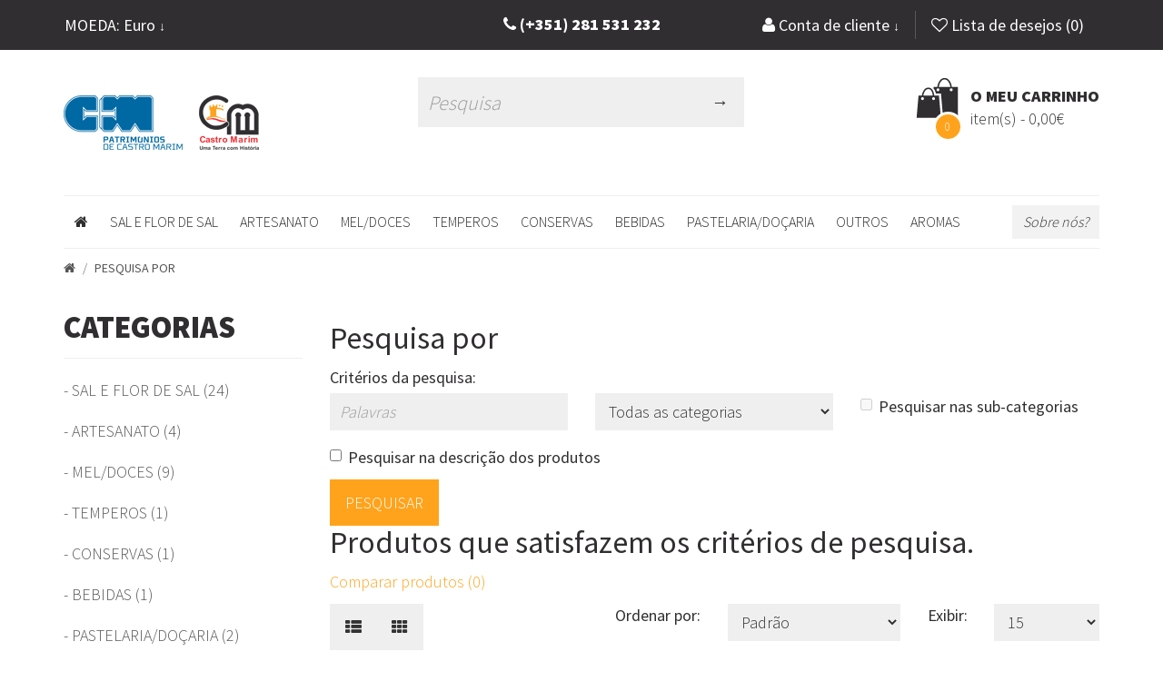

--- FILE ---
content_type: text/html; charset=utf-8
request_url: https://www.castromarimlocalmarket.com/index.php?route=product/search&tag=castro%20marim
body_size: 8818
content:
<!DOCTYPE html>
<!--[if IE]><![endif]-->
<!--[if IE 8 ]><html dir="ltr" lang="pt" class="ie8"><![endif]-->
<!--[if IE 9 ]><html dir="ltr" lang="pt" class="ie9"><![endif]-->
<!--[if (gt IE 9)|!(IE)]><!-->
<html dir="ltr" lang="pt">
<!--<![endif]-->
<head>
<meta charset="UTF-8" />
<meta name="google-site-verification" content="Lc9urex5-G1ymIFQpCaHqEpMSApSkRqEem5nZlaZtvQ" />
<meta name="viewport" content="width=device-width, initial-scale=1">
<meta http-equiv="X-UA-Compatible" content="IE=edge">
<title>Pesquisa por - Etiqueta - castro marim</title>
<base href="https://www.castromarimlocalmarket.com/" />
<link href='https://fonts.googleapis.com/css?family=Source+Sans+Pro:400,300,900' rel='stylesheet' type='text/css'>
<link href="catalog/view/javascript/font-awesome/css/font-awesome.min.css" rel="stylesheet" type="text/css" />
<link href="catalog/view/theme/global-pixel/stylesheet/stylesheet.css" rel="stylesheet">
<script type="text/javascript">
	var globalJs = window.globalJs || {};
</script>
<script src="catalog/view/javascript/jquery/jquery-2.1.1.min.js" type="text/javascript"></script>
<script src="catalog/view/javascript/bootstrap/js/bootstrap.min.js" type="text/javascript"></script>

<script src="catalog/view/javascript/common.js" type="text/javascript"></script>
<link href="https://www.castromarimlocalmarket.com/index.php?route=product/search" rel="canonical" />
<!-- Global site tag (gtag.js) - Google Analytics -->
<script async src="https://www.googletagmanager.com/gtag/js?id=G-BV36CB4K8X"></script>
<script>
window.dataLayer = window.dataLayer || [];
function gtag(){dataLayer.push(arguments);}
gtag('js', new Date());
gtag('config', 'G-BV36CB4K8X');
</script>
                					<meta property="og:title" content="Pesquisa por - Etiqueta - castro marim" >
                <meta property="og:description" content="" >
												<meta property="og:image" content="https://www.castromarimlocalmarket.com/image/cache/catalog/layout/logos-cm-catro-marim-300x300.png" >
				<meta property="og:image:width" content="300" >
				<meta property="og:image:height" content="300" >
								<meta property="og:site_name" content="Castro Marim Local Market" >
				                <meta property="og:type" content="website" >
                                                
</head>
<body class="product-search">
<div class="header-container">
	<div class="header-top">
		<nav class="container">
			<div id="top" class="clearfix">
				<div class="pull-left">
<form action="https://www.castromarimlocalmarket.com/index.php?route=common/currency/currency" method="post" enctype="multipart/form-data" id="currency">
  <div class="btn-group">
    <button class="btn btn-link dropdown-toggle" data-toggle="dropdown">
	    <!-- 	    	    	    	    <strong>€</strong>
	    	    	    	    	    	    	    <span class="hidden-xs hidden-sm hidden-md">Moeda</span> <i class="fa fa-caret-down"></i> -->

	    <span class="text-uppercase hidden-xs hidden-sm hidden-md">Moeda: </span>

	    		    	    		    		    Euro		    	    		    	    		    	    
	    <i class="fa fa-caret-down"></i>
   	</button>

    <ul class="dropdown-menu">
                  <li><button class="currency-select btn btn-link btn-block" type="button" name="USD">$ Dollar</button></li>
                        <li><button class="currency-select btn btn-link btn-block" type="button" name="EUR">€ Euro</button></li>
                        <li><button class="currency-select btn btn-link btn-block" type="button" name="GBP">£ Pound Sterling</button></li>
                        <li><button class="currency-select btn btn-link btn-block" type="button" name="BRL">R$ Real</button></li>
                </ul>
  </div>
  <input type="hidden" name="code" value="" />
  <input type="hidden" name="redirect" value="https://www.castromarimlocalmarket.com/index.php?route=product/search&amp;tag=castro marim" />
</form>
</div>

				
				<div class="top-info hidden-xs">
					<i class="fa fa-phone"></i>
					<strong>(+351) 281 531 232</strong>
				</div>

				<div id="top-links" class="nav pull-right">
					<div class="pull-left">
						<div class="dropdown">
							<a href="https://www.castromarimlocalmarket.com/index.php?route=account/account" title="Conta de cliente" class="btn btn-link dropdown-toggle" data-toggle="dropdown">
								<i class="fa fa-user"></i>
								<span class="hidden-xs hidden-sm hidden-md">Conta de cliente</span>
								<i class="fa fa-caret-down"></i>
							</a>

							<ul class="dropdown-menu">
																<li><a href="https://www.castromarimlocalmarket.com/index.php?route=account/register">Registe-se</a></li>
								<li><a href="https://www.castromarimlocalmarket.com/index.php?route=account/login">Entrar (login)</a></li>
															</ul>
						</div>
					</div>

					<div class="pull-left">
						<a href="https://www.castromarimlocalmarket.com/index.php?route=account/wishlist" class="btn btn-link	" id="wishlist-total" title="Lista de desejos (0)">
							<i class="fa fa-heart-o"></i>
							<span class="hidden-xs hidden-sm hidden-md">
								Lista de desejos (0)							</span>
						</a>
					</div>

					<!-- <ul class="list-inline">
						<li>
							<a href="https://www.castromarimlocalmarket.com/index.php?route=checkout/cart" title="Carrinho de compras">
								<i class="fa fa-shopping-cart"></i>
								<span class="hidden-xs hidden-sm hidden-md">Carrinho de compras</span>
							</a>
						</li>

						<li>
							<a href="https://www.castromarimlocalmarket.com/index.php?route=checkout/checkout" title="Concluir pedido">
								<i class="fa fa-share"></i>
								<span class="hidden-xs hidden-sm hidden-md">Concluir pedido</span>
							</a>
						</li>
					</ul> -->
				</div>
			</div>
		</nav>
	</div>

	<header>
		<div class="container">
			<div class="row">
				<div class="col-sm-4">
					<div id="logo">
												<a href="https://www.castromarimlocalmarket.com/index.php?route=common/home"><img src="https://www.castromarimlocalmarket.com/image/catalog/layout/logos-cm-catro-marim.png" title="Castro Marim Local Market" alt="Castro Marim Local Market" class="img-responsive" /></a>
											</div>
				</div>

				<div class="col-sm-4">
					<div id="search" class="input-group">
  <input type="text" name="search" value="" placeholder="Pesquisa" class="form-control input-lg" />
  <span class="input-group-btn">
    <button type="button" class="btn btn-default btn-lg">
    	<!-- <i class="fa fa-search"></i> -->
    	&rarr;
    </button>
  </span>
</div>
				</div>

				<div class="col-sm-4">
					<div id="cart" class="btn-group">
  <button type="button" data-toggle="dropdown" data-loading-text="A transferir..." class="btn dropdown-toggle">
		<svg viewBox="0 0 58 56" width="47" height="46">

			<path d="m39 0.756c-2.18 0-3.98 0.86-5.33 2.09s-2.29 2.82-2.97 4.37c-0.998 2.27-1.43 4.5-1.6 5.54h-5.1v2.11c1.24 1.44 2.06 3.17 2.64 4.85 0.239 0.693 0.426 1.37 0.59 2.04h6.88l2.89 33 20 0.244v-42.2h-8.1c-0.2-1.1-0.6-3.31-1.6-5.58-0.7-1.55-1.6-3.14-3-4.37-1.3-1.23-3.1-2.09-5.3-2.09zm0 2c1.67 0 2.92 0.607 3.98 1.57 1.06 0.965 1.89 2.31 2.49 3.69 0.825 1.88 1.22 3.71 1.39 4.73h-15.7c0.179-1.02 0.569-2.85 1.39-4.73 0.607-1.38 1.43-2.73 2.49-3.69 1.06-0.965 2.31-1.57 3.98-1.57zm-9 12a2 2 0 0 1 2 2 2 2 0 0 1 -2 2 2 2 0 0 1 -2 -2 2 2 0 0 1 2 -2zm18 0a2 2 0 0 1 2 2 2 2 0 0 1 -2 2 2 2 0 0 1 -2 -2 2 2 0 0 1 2 -2zm-24 5.64v1.36h0.434c-0.106-0.382-0.221-0.769-0.354-1.15-0.0239-0.069-0.0552-0.136-0.0801-0.205zm-7-6.64c-1.95 0-3.57 0.787-4.78 1.9-1.21 1.12-2.06 2.55-2.67 3.94-0.984 2.23-1.37 4.37-1.49 5.16h-4.44l-2.62 30h33l-2.62-30h-6.4c-0.0598-0.9-0.27-2.97-0.998-5.08-0.484-1.4-1.2-2.84-2.32-3.98-1.13-1.14-2.71-1.94-4.66-1.94zm0 2c1.43 0 2.41 0.514 3.23 1.34 0.82 0.829 1.43 2.01 1.85 3.23 0.616 1.78 0.814 3.58 0.879 4.43h-12.9c0.154-0.878 0.52-2.6 1.29-4.35 0.541-1.23 1.28-2.43 2.2-3.28 0.922-0.85 1.99-1.38 3.42-1.38zm-8 11a2 2 0 0 1 2 2 2 2 0 0 1 -2 2 2 2 0 0 1 -2 -2 2 2 0 0 1 2 -2zm15 0a2 2 0 0 1 2 2 2 2 0 0 1 -2 2 2 2 0 0 1 -2 -2 2 2 0 0 1 2 -2z"></path>
		</svg>
  	<!-- <i class="fa fa-shopping-cart"></i> -->
  	<!-- <span id="cart-total">0 - 0,00€</span> -->
  	  	<span class="cart-count">0</span>
  	<strong class="cart-title">O MEU CARRINHO</strong>
  	<span class="cart-summary">item(s) - <span class="cart-price">0,00€</span></span>
  </button>
  <ul class="dropdown-menu pull-right">
        <li>
      <p class="text-center cart-text-empty">Seu carrinho está vazio!</p>
    </li>
      </ul>
</div>
				</div>
			</div>
		</div>
	</header>
</div>

<div class="container">
	<nav id="menu" class="navbar">
		<div class="navbar-header">
			<!-- <span id="category" class="hidden-lg">Categorias</span> -->
			<a class="navbar-btn-home btn hidden-lg" href="https://www.castromarimlocalmarket.com/index.php?route=common/home">
				<i class="fa fa-home"></i>
				<span class="sr-only">Home</span>
			</a>
			<button type="button" class="btn btn-navbar navbar-toggle" data-toggle="collapse" data-target=".navbar-ex1-collapse">
				<i class="fa fa-bars"></i>
			</button>
		</div>
		<div class="collapse navbar-collapse navbar-ex1-collapse">
			<ul class="nav navbar-nav">
				<li class="visible-lg">
					<a class="navbar-btn-home" href="https://www.castromarimlocalmarket.com/index.php?route=common/home">
						<i class="fa fa-home"></i>
						<span class="sr-only">Home</span>
					</a>
				</li>

												<li class="dropdown"><a href="https://www.castromarimlocalmarket.com/sal-e-flor-de-sal" class="dropdown-toggle" data-toggle="dropdown">SAL E FLOR DE SAL</a>
					<div class="dropdown-menu">
						<div class="dropdown-inner">
														<ul class="list-unstyled">
																<li><a href="https://www.castromarimlocalmarket.com/sal-e-flor-de-sal/Flor-de-Sal">Flor de Sal (21)</a></li>
																<li><a href="https://www.castromarimlocalmarket.com/sal-e-flor-de-sal/sal-liquido">Sal Líquido (0)</a></li>
																<li><a href="https://www.castromarimlocalmarket.com/sal-e-flor-de-sal/Sal-tradicional">Sal Tradicional (4)</a></li>
															</ul>
													</div>
						<a href="https://www.castromarimlocalmarket.com/sal-e-flor-de-sal" class="see-all">Exibir SAL E FLOR DE SAL</a> </div>
				</li>
																<li class="dropdown"><a href="https://www.castromarimlocalmarket.com/artesanato" class="dropdown-toggle" data-toggle="dropdown">ARTESANATO </a>
					<div class="dropdown-menu">
						<div class="dropdown-inner">
														<ul class="list-unstyled">
																<li><a href="https://www.castromarimlocalmarket.com/artesanato/cana">Cana (2)</a></li>
																<li><a href="https://www.castromarimlocalmarket.com/artesanato/Cortiça">Cortiça (0)</a></li>
																<li><a href="https://www.castromarimlocalmarket.com/artesanato/Empreita">Empreita (2)</a></li>
																<li><a href="https://www.castromarimlocalmarket.com/artesanato/Gesso">Gesso (0)</a></li>
																<li><a href="https://www.castromarimlocalmarket.com/artesanato/Produtos-em-Madeira">Madeira (0)</a></li>
																<li><a href="https://www.castromarimlocalmarket.com/artesanato/tricô-trico-tecelã-tecela">Tricô | Tecelagem (0)</a></li>
															</ul>
													</div>
						<a href="https://www.castromarimlocalmarket.com/artesanato" class="see-all">Exibir ARTESANATO </a> </div>
				</li>
																<li class="dropdown"><a href="https://www.castromarimlocalmarket.com/MEL-DOCES" class="dropdown-toggle" data-toggle="dropdown">MEL/DOCES</a>
					<div class="dropdown-menu">
						<div class="dropdown-inner">
														<ul class="list-unstyled">
																<li><a href="https://www.castromarimlocalmarket.com/index.php?route=product/category&amp;path=306_327">MEL (5)</a></li>
																<li><a href="https://www.castromarimlocalmarket.com/index.php?route=product/category&amp;path=306_328">COMPOTAS (4)</a></li>
																<li><a href="https://www.castromarimlocalmarket.com/index.php?route=product/category&amp;path=306_329">CHUTNEY (0)</a></li>
															</ul>
													</div>
						<a href="https://www.castromarimlocalmarket.com/MEL-DOCES" class="see-all">Exibir MEL/DOCES</a> </div>
				</li>
																<li class="dropdown"><a href="https://www.castromarimlocalmarket.com/aromas" class="dropdown-toggle" data-toggle="dropdown">TEMPEROS</a>
					<div class="dropdown-menu">
						<div class="dropdown-inner">
														<ul class="list-unstyled">
																<li><a href="https://www.castromarimlocalmarket.com/aromas/Azeite">Azeite (0)</a></li>
																<li><a href="https://www.castromarimlocalmarket.com/aromas/Picantes">Picantes (0)</a></li>
															</ul>
													</div>
						<a href="https://www.castromarimlocalmarket.com/aromas" class="see-all">Exibir TEMPEROS</a> </div>
				</li>
																<li><a href="https://www.castromarimlocalmarket.com/conservas">CONSERVAS</a></li>
																<li class="dropdown"><a href="https://www.castromarimlocalmarket.com/bebidas" class="dropdown-toggle" data-toggle="dropdown">BEBIDAS</a>
					<div class="dropdown-menu">
						<div class="dropdown-inner">
														<ul class="list-unstyled">
																<li><a href="https://www.castromarimlocalmarket.com/bebidas/Aguardentes">Aguardentes (1)</a></li>
															</ul>
														<ul class="list-unstyled">
																<li><a href="https://www.castromarimlocalmarket.com/bebidas/Licores">Licores (0)</a></li>
															</ul>
													</div>
						<a href="https://www.castromarimlocalmarket.com/bebidas" class="see-all">Exibir BEBIDAS</a> </div>
				</li>
																<li><a href="https://www.castromarimlocalmarket.com/pastelaria-doçaria">PASTELARIA/DOÇARIA</a></li>
																<li class="dropdown"><a href="https://www.castromarimlocalmarket.com/OUTROS" class="dropdown-toggle" data-toggle="dropdown">OUTROS</a>
					<div class="dropdown-menu">
						<div class="dropdown-inner">
														<ul class="list-unstyled">
																<li><a href="https://www.castromarimlocalmarket.com/OUTROS/elias-gato-tipografia">Elias Gato  (0)</a></li>
															</ul>
													</div>
						<a href="https://www.castromarimlocalmarket.com/OUTROS" class="see-all">Exibir OUTROS</a> </div>
				</li>
																<li><a href="https://www.castromarimlocalmarket.com/sabonetes-cremosos-aromáticos-e-de-padrões-coloridos">AROMAS</a></li>
												<li>
					<a href="/sobre-nos">Sobre nós?</a>
				</li>
			</ul>
		</div>
	</nav>
</div>
<div class="container">
  <ul class="breadcrumb">
        <li><a href="https://www.castromarimlocalmarket.com/index.php?route=common/home"><i class="fa fa-home"></i></a></li>
        <li><a href="https://www.castromarimlocalmarket.com/index.php?route=product/search&amp;tag=castro+marim">Pesquisa por</a></li>
      </ul>
  <div class="row">
                <div id="content" class="col-sm-8 col-sm-push-4 col-md-9 col-md-push-3">      <h1>Pesquisa por</h1>
      <label class="control-label" for="input-search">Critérios da pesquisa:</label>
      <div class="row">
        <div class="col-sm-4">
          	<div class="form-group">
          		<input type="text" name="search" value="" placeholder="Palavras" id="input-search" class="form-control" />
        	</div>
        </div>
        <div class="col-sm-4">
          <div class="form-group">
          <select name="category_id" class="form-control">
            <option value="0">Todas as categorias</option>
                                    <option value="292">SAL E FLOR DE SAL</option>
                                                <option value="318">&nbsp;&nbsp;&nbsp;&nbsp;&nbsp;&nbsp;Flor de Sal</option>
                                                            <option value="324">&nbsp;&nbsp;&nbsp;&nbsp;&nbsp;&nbsp;Sal Líquido</option>
                                                            <option value="317">&nbsp;&nbsp;&nbsp;&nbsp;&nbsp;&nbsp;Sal Tradicional</option>
                                                                        <option value="304">ARTESANATO </option>
                                                <option value="313">&nbsp;&nbsp;&nbsp;&nbsp;&nbsp;&nbsp;Cana</option>
                                                            <option value="315">&nbsp;&nbsp;&nbsp;&nbsp;&nbsp;&nbsp;Cortiça</option>
                                                            <option value="314">&nbsp;&nbsp;&nbsp;&nbsp;&nbsp;&nbsp;Empreita</option>
                                                            <option value="316">&nbsp;&nbsp;&nbsp;&nbsp;&nbsp;&nbsp;Gesso</option>
                                                            <option value="333">&nbsp;&nbsp;&nbsp;&nbsp;&nbsp;&nbsp;Madeira</option>
                                                            <option value="334">&nbsp;&nbsp;&nbsp;&nbsp;&nbsp;&nbsp;Tricô | Tecelagem</option>
                                                                        <option value="306">MEL/DOCES</option>
                                                <option value="327">&nbsp;&nbsp;&nbsp;&nbsp;&nbsp;&nbsp;MEL</option>
                                                            <option value="328">&nbsp;&nbsp;&nbsp;&nbsp;&nbsp;&nbsp;COMPOTAS</option>
                                                            <option value="329">&nbsp;&nbsp;&nbsp;&nbsp;&nbsp;&nbsp;CHUTNEY</option>
                                                                        <option value="308">TEMPEROS</option>
                                                <option value="319">&nbsp;&nbsp;&nbsp;&nbsp;&nbsp;&nbsp;Azeite</option>
                                                            <option value="336">&nbsp;&nbsp;&nbsp;&nbsp;&nbsp;&nbsp;Picantes</option>
                                                                        <option value="307">CONSERVAS</option>
                                                            <option value="305">BEBIDAS</option>
                                                <option value="322">&nbsp;&nbsp;&nbsp;&nbsp;&nbsp;&nbsp;Aguardentes</option>
                                                            <option value="323">&nbsp;&nbsp;&nbsp;&nbsp;&nbsp;&nbsp;Licores</option>
                                                                        <option value="326">PASTELARIA/DOÇARIA</option>
                                                            <option value="310">QUEIJOS</option>
                                                            <option value="309">ENCHIDOS</option>
                                                            <option value="331">OUTROS</option>
                                                <option value="338">&nbsp;&nbsp;&nbsp;&nbsp;&nbsp;&nbsp;Elias Gato </option>
                                                                        <option value="330">AROMAS</option>
                                              </select>
          </div>
        </div>
        <div class="col-sm-4">
          <div class="form-group">
          <label class="checkbox-inline">
                        <input type="checkbox" name="sub_category" value="1" />
                        Pesquisar nas sub-categorias</label>
            </div>
        </div>
      </div>
      <p>
        <label class="checkbox-inline">
                    <input type="checkbox" name="description" value="1" id="description" />
                    Pesquisar na descrição dos produtos</label>
      </p>
      <input type="button" value="Pesquisar" id="button-search" class="btn btn-primary" />
      <h2>Produtos que satisfazem os critérios de pesquisa.</h2>
            <p><a href="https://www.castromarimlocalmarket.com/index.php?route=product/compare" id="compare-total">Comparar produtos (0)</a></p>
      <div class="row">
        <div class="col-sm-3 hidden-xs">
          <div class="btn-group">
            <button type="button" id="list-view" class="btn btn-default" data-toggle="tooltip" title="Lista"><i class="fa fa-th-list"></i></button>
            <button type="button" id="grid-view" class="btn btn-default" data-toggle="tooltip" title="Tabela"><i class="fa fa-th"></i></button>
          </div>
        </div>
        <div class="col-sm-3 text-right">
          <label class="control-label" for="input-sort">Ordenar por:</label>
        </div>
        <div class="col-sm-3 text-right">
          <select id="input-sort" class="form-control col-sm-3" onchange="location = this.value;">
                                    <option value="https://www.castromarimlocalmarket.com/index.php?route=product/search&amp;sort=p.sort_order&amp;order=ASC&amp;tag=castro+marim" selected="selected">Padrão</option>
                                                <option value="https://www.castromarimlocalmarket.com/index.php?route=product/search&amp;sort=pd.name&amp;order=ASC&amp;tag=castro+marim">Nome (A - Z)</option>
                                                <option value="https://www.castromarimlocalmarket.com/index.php?route=product/search&amp;sort=pd.name&amp;order=DESC&amp;tag=castro+marim">Nome (Z - A)</option>
                                                <option value="https://www.castromarimlocalmarket.com/index.php?route=product/search&amp;sort=p.price&amp;order=ASC&amp;tag=castro+marim">Preço (menor &gt; maior)</option>
                                                <option value="https://www.castromarimlocalmarket.com/index.php?route=product/search&amp;sort=p.price&amp;order=DESC&amp;tag=castro+marim">Preço (maior &gt; menor)</option>
                                                <option value="https://www.castromarimlocalmarket.com/index.php?route=product/search&amp;sort=rating&amp;order=DESC&amp;tag=castro+marim">Avaliação (maior &gt; menor)</option>
                                                <option value="https://www.castromarimlocalmarket.com/index.php?route=product/search&amp;sort=rating&amp;order=ASC&amp;tag=castro+marim">Avaliação (menor &gt; maior)</option>
                                                <option value="https://www.castromarimlocalmarket.com/index.php?route=product/search&amp;sort=p.model&amp;order=ASC&amp;tag=castro+marim">Modelo (A - Z)</option>
                                                <option value="https://www.castromarimlocalmarket.com/index.php?route=product/search&amp;sort=p.model&amp;order=DESC&amp;tag=castro+marim">Modelo (Z - A)</option>
                                  </select>
        </div>
        <div class="col-sm-1 text-right">
          <label class="control-label" for="input-limit">Exibir:</label>
        </div>
        <div class="col-sm-2 text-right">
          <select id="input-limit" class="form-control" onchange="location = this.value;">
                                    <option value="https://www.castromarimlocalmarket.com/index.php?route=product/search&amp;tag=castro+marim&amp;limit=15" selected="selected">15</option>
                                                <option value="https://www.castromarimlocalmarket.com/index.php?route=product/search&amp;tag=castro+marim&amp;limit=25">25</option>
                                                <option value="https://www.castromarimlocalmarket.com/index.php?route=product/search&amp;tag=castro+marim&amp;limit=50">50</option>
                                                <option value="https://www.castromarimlocalmarket.com/index.php?route=product/search&amp;tag=castro+marim&amp;limit=75">75</option>
                                                <option value="https://www.castromarimlocalmarket.com/index.php?route=product/search&amp;tag=castro+marim&amp;limit=100">100</option>
                                  </select>
        </div>
      </div>
      <br />
      <div class="row">
                <div class="product-layout product-list col-xs-12">
          <div class="product-thumb">
            <div class="image"><a href="https://www.castromarimlocalmarket.com/Coleção-de-Filatelia-com-Bloco?tag=castro%20marim"><img src="https://www.castromarimlocalmarket.com/image/cache/catalog/121958136_627814881243755_4119892893347572812_n-450x450.jpg" alt="Coleção de Filatelia c/ Bloco &quot;Ordem de Cristo em Castro Marim&quot;" title="Coleção de Filatelia c/ Bloco &quot;Ordem de Cristo em Castro Marim&quot;" class="img-responsive" /></a></div>
            <div class="caption">
              <h4><a href="https://www.castromarimlocalmarket.com/Coleção-de-Filatelia-com-Bloco?tag=castro%20marim">Coleção de Filatelia c/ Bloco &quot;Ordem de Cristo em Castro Marim&quot;</a></h4>
              <!--<p>

	
		
			
			Cole&ccedil;&atilde;o de Filatelia c/&nbsp;bloco ordem de cristo C.m.

			Aquel..</p>-->
                            <p class="price">
                                5,00€                                              </p>
                                        </div>
            <div class="button-group">
              <button type="button" onclick="cart.add('1834', '1');"><i class="fa fa-shopping-cart"></i> <span class="hidden-xs hidden-sm hidden-md">Comprar</span></button>
              <button type="button" data-toggle="tooltip" title="Adicionar à lista de desejos" onclick="wishlist.add('1834');"><i class="fa fa-heart"></i></button>
              <button type="button" data-toggle="tooltip" title="Comparar este produto" onclick="compare.add('1834');"><i class="fa fa-exchange"></i></button>
            </div>
          </div>
        </div>
                <div class="product-layout product-list col-xs-12">
          <div class="product-thumb">
            <div class="image"><a href="https://www.castromarimlocalmarket.com/Coleção-de-Filatelia-sem-Bloco?tag=castro%20marim"><img src="https://www.castromarimlocalmarket.com/image/cache/catalog/122176740_387917362366473_8991334433931794738_n-450x450.jpg" alt="Coleção de Filatelia s/ Bloco &quot;Ordem de Cristo em Castro Marim&quot;" title="Coleção de Filatelia s/ Bloco &quot;Ordem de Cristo em Castro Marim&quot;" class="img-responsive" /></a></div>
            <div class="caption">
              <h4><a href="https://www.castromarimlocalmarket.com/Coleção-de-Filatelia-sem-Bloco?tag=castro%20marim">Coleção de Filatelia s/ Bloco &quot;Ordem de Cristo em Castro Marim&quot;</a></h4>
              <!--<p>

	
		
			
			Cole&ccedil;&atilde;o de Filatelia s/&nbsp;bloco ordem de cristo c.m.

			Aquel..</p>-->
                            <p class="price">
                                3,50€                                              </p>
                                        </div>
            <div class="button-group">
              <button type="button" onclick="cart.add('1835', '1');"><i class="fa fa-shopping-cart"></i> <span class="hidden-xs hidden-sm hidden-md">Comprar</span></button>
              <button type="button" data-toggle="tooltip" title="Adicionar à lista de desejos" onclick="wishlist.add('1835');"><i class="fa fa-heart"></i></button>
              <button type="button" data-toggle="tooltip" title="Comparar este produto" onclick="compare.add('1835');"><i class="fa fa-exchange"></i></button>
            </div>
          </div>
        </div>
                <div class="product-layout product-list col-xs-12">
          <div class="product-thumb">
            <div class="image"><a href="https://www.castromarimlocalmarket.com/Conjunto-de-2-Chávenas-de-Café-e-Pires?tag=castro%20marim"><img src="https://www.castromarimlocalmarket.com/image/cache/catalog/Novbaesuris/IMG_3787-450x450.JPG" alt="Conjunto de 2 Chávenas de Café c/ Pires" title="Conjunto de 2 Chávenas de Café c/ Pires" class="img-responsive" /></a></div>
            <div class="caption">
              <h4><a href="https://www.castromarimlocalmarket.com/Conjunto-de-2-Chávenas-de-Café-e-Pires?tag=castro%20marim">Conjunto de 2 Chávenas de Café c/ Pires</a></h4>
              <!--<p>

	
		
			
			Conjunto de 2 Ch&aacute;venas de Caf&eacute; e Pires

			Conjunto de 2 ch&aacut..</p>-->
                            <p class="price">
                                28,00€                                              </p>
                                        </div>
            <div class="button-group">
              <button type="button" onclick="cart.add('1869', '1');"><i class="fa fa-shopping-cart"></i> <span class="hidden-xs hidden-sm hidden-md">Comprar</span></button>
              <button type="button" data-toggle="tooltip" title="Adicionar à lista de desejos" onclick="wishlist.add('1869');"><i class="fa fa-heart"></i></button>
              <button type="button" data-toggle="tooltip" title="Comparar este produto" onclick="compare.add('1869');"><i class="fa fa-exchange"></i></button>
            </div>
          </div>
        </div>
                <div class="product-layout product-list col-xs-12">
          <div class="product-thumb">
            <div class="image"><a href="https://www.castromarimlocalmarket.com/DVD-CD-Paco-de-la-Portuguesa-La-Herencia-de-Paco-de-Lucía-ao-vivo-em-Castro-Marim?tag=castro%20marim"><img src="https://www.castromarimlocalmarket.com/image/cache/catalog/DVD Paco/Capa CD DVD Paco Lucia 700x700 (3)-450x450.jpg" alt="DVD/CD Paco de la Portuguesa | &quot;La Herencia de Paco de Lucía ao vivo em Castro Marim&quot; " title="DVD/CD Paco de la Portuguesa | &quot;La Herencia de Paco de Lucía ao vivo em Castro Marim&quot; " class="img-responsive" /></a></div>
            <div class="caption">
              <h4><a href="https://www.castromarimlocalmarket.com/DVD-CD-Paco-de-la-Portuguesa-La-Herencia-de-Paco-de-Lucía-ao-vivo-em-Castro-Marim?tag=castro%20marim">DVD/CD Paco de la Portuguesa | &quot;La Herencia de Paco de Lucía ao vivo em Castro Marim&quot; </a></h4>
              <!--<p>

	
		
			
			DVD/CD Paco de la Portuguesa | &quot;La Herencia de Paco de Luc&iacute;a ao vivo ..</p>-->
                            <p class="price">
                                15,00€                                              </p>
                                        </div>
            <div class="button-group">
              <button type="button" onclick="cart.add('1681', '1');"><i class="fa fa-shopping-cart"></i> <span class="hidden-xs hidden-sm hidden-md">Comprar</span></button>
              <button type="button" data-toggle="tooltip" title="Adicionar à lista de desejos" onclick="wishlist.add('1681');"><i class="fa fa-heart"></i></button>
              <button type="button" data-toggle="tooltip" title="Comparar este produto" onclick="compare.add('1681');"><i class="fa fa-exchange"></i></button>
            </div>
          </div>
        </div>
                <div class="product-layout product-list col-xs-12">
          <div class="product-thumb">
            <div class="image"><a href="https://www.castromarimlocalmarket.com/Saleiro-Castro-Marim-ProjetoTasa-Barro-Cor-Branco ?tag=castro%20marim"><img src="https://www.castromarimlocalmarket.com/image/cache/catalog/Novbaesuris/IMG_3681-450x450.JPG" alt="Saleiro de Castro Marim - Barro Branco " title="Saleiro de Castro Marim - Barro Branco " class="img-responsive" /></a></div>
            <div class="caption">
              <h4><a href="https://www.castromarimlocalmarket.com/Saleiro-Castro-Marim-ProjetoTasa-Barro-Cor-Branco ?tag=castro%20marim">Saleiro de Castro Marim - Barro Branco </a></h4>
              <!--<p>

	
		
			
			Saleiro Castro Marim Projeto Tasa | Barro Cor Branco&nbsp;
			Com a produ&ccedil..</p>-->
                            <p class="price">
                                4,00€                                              </p>
                                        </div>
            <div class="button-group">
              <button type="button" onclick="cart.add('1868', '1');"><i class="fa fa-shopping-cart"></i> <span class="hidden-xs hidden-sm hidden-md">Comprar</span></button>
              <button type="button" data-toggle="tooltip" title="Adicionar à lista de desejos" onclick="wishlist.add('1868');"><i class="fa fa-heart"></i></button>
              <button type="button" data-toggle="tooltip" title="Comparar este produto" onclick="compare.add('1868');"><i class="fa fa-exchange"></i></button>
            </div>
          </div>
        </div>
                <div class="product-layout product-list col-xs-12">
          <div class="product-thumb">
            <div class="image"><a href="https://www.castromarimlocalmarket.com/Saleiro-castro-marim-projeto-tasa?tag=castro%20marim"><img src="https://www.castromarimlocalmarket.com/image/cache/catalog/Novbaesuris/IMG_3684-450x450.JPG" alt="Saleiro de Castro Marim - Barro Cor Natural" title="Saleiro de Castro Marim - Barro Cor Natural" class="img-responsive" /></a></div>
            <div class="caption">
              <h4><a href="https://www.castromarimlocalmarket.com/Saleiro-castro-marim-projeto-tasa?tag=castro%20marim">Saleiro de Castro Marim - Barro Cor Natural</a></h4>
              <!--<p>

	
		
			
			Saleiro Castro Marim Projeto Tasa | Barro Cor Natural
			Com a produ&ccedil;&ati..</p>-->
                            <p class="price">
                                4,00€                                              </p>
                                        </div>
            <div class="button-group">
              <button type="button" onclick="cart.add('1665', '1');"><i class="fa fa-shopping-cart"></i> <span class="hidden-xs hidden-sm hidden-md">Comprar</span></button>
              <button type="button" data-toggle="tooltip" title="Adicionar à lista de desejos" onclick="wishlist.add('1665');"><i class="fa fa-heart"></i></button>
              <button type="button" data-toggle="tooltip" title="Comparar este produto" onclick="compare.add('1665');"><i class="fa fa-exchange"></i></button>
            </div>
          </div>
        </div>
              </div>
      <div class="row">
        <div class="col-sm-6 text-left"></div>
        <div class="col-sm-6 text-right">Exibir de 1 a 6 do total de 6 (1 páginas)</div>
      </div>
            <form action="" method="post" id="form-newsletter" class="form-horizontal">
	<fieldset>
		<legend>Subscrever Newsletter</legend>
		<!-- <p>Subscreva a nossa newsletter e fique a par das novidades e promoções!</p> -->

		<div class="form-newsletter-bottom">
			<div class="form-group required">
				<input type="text" name="txtnome" value="" placeholder="Nome" class="form-control">
			</div>

			<div class="form-group required">
				<input type="email" name="txtemail" value="" placeholder="Email" class="form-control">
			</div>

			<div class="form-group">
				<button type="submit" class="btn btn-primary btn-block" onclick="return subscribe();">
					<i class="fa fa-paper-plane"></i>
					<span class="text-uppercase">Subscrever</i></span>
				</button>
			</div>
		</div>
	</fieldset>
</form>

<script>
function subscribe()
{
	$('.alert').remove();
	var emailpattern = /^\w+([\.-]?\w+)*@\w+([\.-]?\w+)*(\.\w{2,3})+$/;
	var email = $("input[name=txtemail]").val();
	var nome  = $("input[name=txtnome]").val();
	if(email != "" && nome!="")
	{
		if(!emailpattern.test(email))
		{
			$('#form-newsletter').find('legend').after('<div class="alert alert-danger">Endereço de email incorrecto!<button type="button" class="close" data-dismiss="alert">&times;</button></div>');
			return false;
		}
		else
		{
			$.ajax({
				url: 'index.php?route=module/newsletters/news',
				type: 'post',
				data: $('#form-newsletter').serializeArray(),
				dataType: 'json',
				success: function(json) {
					if(json['success']){
						$('#form-newsletter').find('legend').after('<div class="alert alert-success">' + json['success'] + '<button type="button" class="close" data-dismiss="alert">&times;</button></div>');
						$('#form-newsletter').trigger("reset");
					}
					else{
						$('#form-newsletter').find('legend').after('<div class="alert alert-danger">' + json['danger'] + '<button type="button" class="close" data-dismiss="alert">&times;</button></div>');
					}
				}
			});
			return false;
		}
	}
	else
	{
		$('#form-newsletter').find('legend').after('<div class="alert alert-danger">Preencha o nome e o email!<button type="button" class="close" data-dismiss="alert">&times;</button></div>');
		$(email).focus();
		return false;
	}
}
</script>
</div>
    		        <aside id="column-left" class="col-sm-4 col-sm-pull-8 col-md-3 col-md-pull-9">
    <h3>Categorias</h3>
<div class="list-group">
      <a href="https://www.castromarimlocalmarket.com/sal-e-flor-de-sal" class="list-group-item">SAL E FLOR DE SAL (24)</a>
        <a href="https://www.castromarimlocalmarket.com/artesanato" class="list-group-item">ARTESANATO  (4)</a>
        <a href="https://www.castromarimlocalmarket.com/MEL-DOCES" class="list-group-item">MEL/DOCES (9)</a>
        <a href="https://www.castromarimlocalmarket.com/aromas" class="list-group-item">TEMPEROS (1)</a>
        <a href="https://www.castromarimlocalmarket.com/conservas" class="list-group-item">CONSERVAS (1)</a>
        <a href="https://www.castromarimlocalmarket.com/bebidas" class="list-group-item">BEBIDAS (1)</a>
        <a href="https://www.castromarimlocalmarket.com/pastelaria-doçaria" class="list-group-item">PASTELARIA/DOÇARIA (2)</a>
        <a href="https://www.castromarimlocalmarket.com/queijos" class="list-group-item">QUEIJOS (0)</a>
        <a href="https://www.castromarimlocalmarket.com/enchidos" class="list-group-item">ENCHIDOS (0)</a>
        <a href="https://www.castromarimlocalmarket.com/OUTROS" class="list-group-item">OUTROS (6)</a>
        <a href="https://www.castromarimlocalmarket.com/sabonetes-cremosos-aromáticos-e-de-padrões-coloridos" class="list-group-item">AROMAS (1)</a>
    </div>
  </aside>
</div>
</div>
<script type="text/javascript"><!--
$('#button-search').bind('click', function() {
	url = 'index.php?route=product/search';

	var search = $('#content input[name=\'search\']').prop('value');

	if (search) {
		url += '&search=' + encodeURIComponent(search);
	}

	var category_id = $('#content select[name=\'category_id\']').prop('value');

	if (category_id > 0) {
		url += '&category_id=' + encodeURIComponent(category_id);
	}

	var sub_category = $('#content input[name=\'sub_category\']:checked').prop('value');

	if (sub_category) {
		url += '&sub_category=true';
	}

	var filter_description = $('#content input[name=\'description\']:checked').prop('value');

	if (filter_description) {
		url += '&description=true';
	}

	location = url;
});

$('#content input[name=\'search\']').bind('keydown', function(e) {
	if (e.keyCode == 13) {
		$('#button-search').trigger('click');
	}
});

$('select[name=\'category_id\']').on('change', function() {
	if (this.value == '0') {
		$('input[name=\'sub_category\']').prop('disabled', true);
	} else {
		$('input[name=\'sub_category\']').prop('disabled', false);
	}
});

$('select[name=\'category_id\']').trigger('change');
--></script>
<footer class="footer">
	<div class="footer-top">
		<div class="container">
			<div class="footer-logo">
				<a href="">
					<img class="img-responsive" src="catalog/view/theme/global-pixel/image/logos-white.png" alt="Logo castroMarimLocalMarket">
				</a>
			</div>
		</div>
	</div>

	<div class="container">
		<div class="row">
			<div class="col-md-7">
				<div class="row">
										<div class="col-sm-4">
						<h5>Informações</h5>
						<ul class="list-unstyled footer-menu">
														<li><a href="https://www.castromarimlocalmarket.com/sobre-nos">Sobre nós?</a></li>
														<li><a href="https://www.castromarimlocalmarket.com/politica-de-privacidade">Política de Privacidade</a></li>
														<li><a href="https://www.castromarimlocalmarket.com/termos-condicoes">Termos &amp; Condições</a></li>
														<li><a href="https://www.castromarimlocalmarket.com/Trocas- e-Devoluções">Trocas e Devoluções</a></li>
													</ul>
					</div>
					
					<div class="col-sm-4">
						<h5>Serviços ao cliente</h5>
						<ul class="list-unstyled footer-menu">
							<li><a href="https://www.castromarimlocalmarket.com/index.php?route=information/contact">Contatos</a></li>
							<!--<li><a href="https://www.castromarimlocalmarket.com/index.php?route=account/return/add">Solicitar devolução</a></li>-->
							<li><a href="https://www.castromarimlocalmarket.com/index.php?route=information/sitemap">Mapa do Site</a></li>
						</ul>
					</div>

					<div class="col-sm-4">
						<h5>Outros serviços</h5>
						<ul class="list-unstyled footer-menu">
							<li><a href="https://www.castromarimlocalmarket.com/index.php?route=product/manufacturer">Produtos por Marca</a></li>
							<li><a href="https://www.castromarimlocalmarket.com/index.php?route=account/voucher">Comprar Vale Presente</a></li>
							<!--<li><a href="https://www.castromarimlocalmarket.com/index.php?route=affiliate/account">Programa de afiliados</a></li>-->
							<li><a href="https://www.castromarimlocalmarket.com/index.php?route=product/special">Produtos em Promoção</a></li>
						</ul>
					</div>

					<!--
						<div class="col-sm-3">
							<h5>Minha conta</h5>
							<ul class="list-unstyled footer-menu">
								<li><a href="https://www.castromarimlocalmarket.com/index.php?route=account/account">Minha conta</a></li>
								<li><a href="https://www.castromarimlocalmarket.com/index.php?route=account/order">Histórico de pedidos</a></li>
								<li><a href="https://www.castromarimlocalmarket.com/index.php?route=account/wishlist">Lista de desejos</a></li>
								<li><a href="https://www.castromarimlocalmarket.com/index.php?route=account/newsletter">Newsletter</a></li>
							</ul>
						</div>
					-->
				</div>
			</div>

			<div class="col-md-5">
				<ul class="list-inline footer-social">
					<li>
						<h5 class="footer-subtitle text-uppercase">Siga-nos:</h5>
						<a href="#" target="_blank" class="btn btn-footer">
							<i class="fa fa-fw fa-facebook"></i>
							<span class="sr-only">Página do facebook</span>
						</a>
					</li>

					<li>
						<h5 class="footer-subtitle text-uppercase">Partilhar:</h5>
						<div id="lazy-share">
							<span class="st_facebook_custom">
								<button class="btn btn-footer" type="button">
									<i class="fa fa-fw fa-facebook"></i><span class="sr-only">Facebook</span>
								</button>
							</span>

							<span class="st_twitter_custom">
								<button class="btn btn-footer" type="button">
									<i class="fa fa-fw fa-twitter"></i><span class="sr-only">Twitter</span>
								</button>
							</span>

							<span class="st_linkedin_custom">
								<button class="btn btn-footer" type="button">
									<i class="fa fa-fw fa-linkedin"></i><span class="sr-only">Linkedin</span>
								</button>
							</span>

							<span class="st_email_custom">
								<button class="btn btn-footer" type="button">
									<i class="fa fa-fw fa-envelope"></i><span class="sr-only">Email</span>
								</button>
							</span>

							<span class="st_sharethis_custom">
								<button class="btn btn-footer" type="button">
									<i class="fa fa-fw fa-share-alt"></i><span class="sr-only">Share</span>
								</button>
							</span>
						</div><!-- icon-btn -->
					</li>
				</ul>

				<ul class="fa-ul footer-contacts">
					<li>
						<i class="fa-li fa fa-map-marker"></i>
						<strong>MORADA</strong><br>
						Mercado Local<br />
Rua São Sebastião<br />
8950-121 Castro Marim<br />
PORTUGAL					</li>

					<li>
						<i class="fa-li fa  fa-phone"></i>
						<strong>CONTACTOS</strong><br>
						(+351) 281 531 232<br>
						<a href="/cdn-cgi/l/email-protection" class="__cf_email__" data-cfemail="4b2724212a0b282a383f3924262a3922262724282a27262a39202e3f65282426">[email&#160;protected]</a>					</li>

					<li>
						<i class="fa-li fa fa-clock-o"></i>
						<strong>HORÁRIO</strong><br>
						De novembro a março: 9:00 às 13:00 e das 14:30 às 17:30
De abril a outubro: 09:30 às 13:00 e das 14:30 às 18:00
						<!--
						EMAIL						TELEFONE						Segunda a Sexta-feira:						Das 09H30 às 13H00 e 15H00 às 19H00						<strong>Sábado:</strong> Das 09H30 às 13H00<br>
						-->
					</li>
				</ul>
			</div>
		</div>
	</div>

	<div class="footer-bottom">
		<div class="container">
			<div class="footer-bottom-left">
				CopyRight &copy; 2026 CM LOCAL MARKET. All Rights Reserved <br>
				WebDesign by <a href="http://www.globalpixel.pt" target="_blank" title="Desenvolvimento de lojas online">GLOBAL PIXEL</a>
			</div>

			<div class="footer-bottom-right">
				<img src="catalog/view/theme/global-pixel/image/pagamentos.png">
			</div>
		</div>
	</div>
</footer>

<script data-cfasync="false" src="/cdn-cgi/scripts/5c5dd728/cloudflare-static/email-decode.min.js"></script><script src="catalog/view/theme/global-pixel/js/scripts.js"></script>

<!--
OpenCart is open source software and you are free to remove the powered by OpenCart if you want, but its generally accepted practise to make a small donation.
Please donate via PayPal to donate@opencart.com
//-->

<!-- Theme created by Welford Media for OpenCart 2.0 www.welfordmedia.co.uk -->

<script defer src="https://static.cloudflareinsights.com/beacon.min.js/vcd15cbe7772f49c399c6a5babf22c1241717689176015" integrity="sha512-ZpsOmlRQV6y907TI0dKBHq9Md29nnaEIPlkf84rnaERnq6zvWvPUqr2ft8M1aS28oN72PdrCzSjY4U6VaAw1EQ==" data-cf-beacon='{"version":"2024.11.0","token":"4863f7ac91cb49c092644342ad9b896b","r":1,"server_timing":{"name":{"cfCacheStatus":true,"cfEdge":true,"cfExtPri":true,"cfL4":true,"cfOrigin":true,"cfSpeedBrain":true},"location_startswith":null}}' crossorigin="anonymous"></script>
</body></html>


--- FILE ---
content_type: text/javascript
request_url: https://www.castromarimlocalmarket.com/catalog/view/theme/global-pixel/js/scripts.js
body_size: 402
content:
/*!
 * castroMarimLocalMarket scripts
 */
/*

// helpers without dependencies
globalJs.cutMustard

globalJs.globalCall
	lazyShare
	editorIframeYT
*/

// Helpers functions came first for a global usage
// This functions has no librarys(jQuery...) dependencies
globalJs.cutMustard = (function() {

	var checkConsole = function() {
		if (!window.console || typeof window.console === 'undefined') {
			window.console = {
				log: function () {},
				error: function () {}
			};
		}
	};

	return {
		checkConsole : checkConsole()
	};
}());


(function(w, d, $) {

globalJs.globalCall = (function() {

	var $doc = $(document);

	var lazyShare = function() {
		var switchTo5x=true;
		var e=document.createElement("script");
		e.type="text/javascript";
		e.async=true;
		e.onload=function(){
			try{
				stLight.options({
					publisher: "6d5be87d-2b8f-4e73-a526-97ae308ea596",
					shorten:false,
					doNotHash: true,
					onhover: false
				});
			}catch(e){ throw e; }
		};
		e.src=('https:' == document.location.protocol ? 'https://ws' : 'http://w') + '.sharethis.com/button/buttons.js';
		// var s = document.getElementsByTagName('script')[0];
		// s.parentNode.insertBefore(e, s);
		document.body.appendChild(e);
	};

	var editorIframeYT = function() {
		var $ytIframe16by9 = $('.content-editable iframe[src*="www.youtube.com"]:not(.content-editable .embed-responsive-16by9 iframe[src*="www.youtube.com"])');

		if ($ytIframe16by9.length > 0) {
			$ytIframe16by9.attr('allowfullscreen', '').wrap('<div class="embed-responsive embed-responsive-16by9"></div>');
		}
	};

	return {
		lazyShare      : lazyShare(),
		editorIframeYT : editorIframeYT()
	};
}());


}(window, document, window.jQuery));
